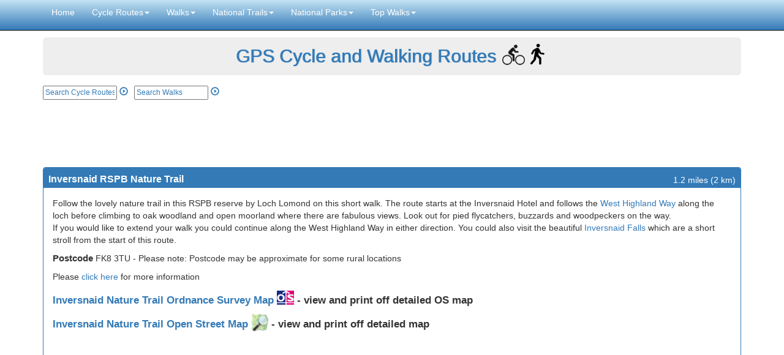

--- FILE ---
content_type: text/html; charset=ISO-8859-1
request_url: https://www.gps-routes.co.uk/routes/home.nsf/RoutesLinksWalks/inversnaid-nature-trail-walking-route
body_size: 32428
content:
<!DOCTYPE html>
<html lang="en">
<head>
<meta http-equiv="content-type" content="text/html">
    <meta charset="utf-8">
    <meta http-equiv="X-UA-Compatible" content="IE=edge">
    <meta name="viewport" content="width=device-width, initial-scale=1">
    <meta http-equiv="Content-Type" content="text/html; chaset=iso-8859-1" />

<meta name="description" content="Follow the lovely nature trail in this RSPB reserve by Loch Lomond on this short walk">
<meta name="keywords" content='Inversnaid Nature Trail Walking Route'>
<meta property="og:title" content="Inversnaid RSPB Nature Trail Walking Route"/>
<meta property="og:image" content="https://upload.wikimedia.org/wikipedia/commons/thumb/5/5f/Pier_and_hotel_ferry_at_Inversnaid_-_geograph.org.uk_-_278457.jpg/256px-Pier_and_hotel_ferry_at_Inversnaid_-_geograph.org.uk_-_278457.jpg"/>
<title>Inversnaid RSPB Nature Trail Walking Route</title>
<meta name="twitter:card" content="summary_large_image"/>
<meta property="twitter:image" content="https://upload.wikimedia.org/wikipedia/commons/thumb/5/5f/Pier_and_hotel_ferry_at_Inversnaid_-_geograph.org.uk_-_278457.jpg/256px-Pier_and_hotel_ferry_at_Inversnaid_-_geograph.org.uk_-_278457.jpg"/>

    <meta property="og:type" content="article"/>
	<meta property="og:url" content="http://www.gps-routes.co.uk/routes/home.nsf/RoutesLinksWalks/inversnaid-nature-trail-walking-route?opendocument"/>
   
    
<!-- Latest compiled and minified CSS -->
<link rel="stylesheet" href="https://maxcdn.bootstrapcdn.com/bootstrap/3.3.5/css/bootstrap.min.css"  ">
<link rel="stylesheet" href="/routes/home.nsf/styles.min.css" type="text/css"  >

<!-- Google tag (gtag.js) -->
<script async src="https://www.googletagmanager.com/gtag/js?id=G-HMJS8N6QM7"></script>
<script>
  window.dataLayer = window.dataLayer || [];
  function gtag(){dataLayer.push(arguments);}
  gtag('js', new Date());
  gtag('config', 'G-HMJS8N6QM7');
</script>
<script>
function doSearch()
{
if(document.getElementById('query').value!="")
{
window.location="/routes/home.nsf/Search?SearchView&Query="+document.getElementById('query').value+"&SearchOrder=0&Start=1"
}
}
function doSearchWalk()
{
if(document.getElementById('queryw').value!="")
{
window.location="/routes/home.nsf/SearchWalks?SearchView&Query="+document.getElementById('queryw').value+"&SearchOrder=0&Start=1"
}
}
</script>
</head>
<body role="document">
    <!-- Fixed navbar -->
    
<nav class="navbar navbar-inverse navbar-fixed-top">
        <div class="container">
            <div class="navbar-header">
                <button type="button" class="navbar-toggle collapsed" data-toggle="collapse" data-target="#navbar" aria-expanded="false" 	aria-controls="navbar">
                    <span class="sr-only">Toggle navigation</span>
                    <span class="icon-bar"></span>
                    <span class="icon-bar"></span>
                    <span class="icon-bar"></span>
                </button>

            </div>
            <div id="navbar" class="navbar-collapse collapse">
                <ul class="nav navbar-nav">
                    <li><a href="/">Home</a></li>
                    
	     <li class="dropdown">
              <a href="#" class="dropdown-toggle" data-toggle="dropdown" role="button" aria-expanded="false">Cycle Routes<span class="caret"></span></a>
              <ul class="dropdown-menu" role="menu">
                <li><a href="/routes/home.nsf/uk/cycling-in-england">Cycle Routes in England</a></li>
                <li><a href="/routes/home.nsf/uk/cycling-in-scotland">Cycle Routes in Scotland</a></li>
                <li><a href="/routes/home.nsf/uk/cycling-in-wales">Cycle Routes in Wales</a></li>
		<li><a href="/routes/home.nsf/uk/cycling-in-northern-ireland">Cycle Routes in Northern Ireland</a></li>
<li><a href="/routes/home.nsf/walkingandcyclingmap">Cycle Routes Near Me Map</a></li>
                <li class="divider"></li>
                <li><a href="/routes/home.nsf/canal-cycle">Canal Cycle Routes</a></li>
                <li><a href="/routes/home.nsf/rail-trail">Rail Trails</a></li>
<li class="divider"></li>
<li><a href='/routes/home.nsf/national-parks-cycling/cycling-in-the-cotswolds'>Cotswolds Cycle Routes</a></li>
<li><a href='/routes/home.nsf/national-parks-cycling/cycling-in-the-lake-district'>Lake District Cycle Routes</a></li>
<li><a href='/routes/home.nsf/national-parks-cycling/new-forest-cycle-routes'>New Forest Cycle Routes</a></li>
<li><a href='/routes/home.nsf/national-parks-cycling/south-downs-cycle-routes'>South Downs Cycle Routes</a></li>
<li><a href='/routes/home.nsf/national-parks-cycling/peak-district-cycle-routes'>Peak District Cycle Routes</a></li>
<li><a href='/routes/home.nsf/national-parks-cycling/brecon-beacons-cycle-routes'>Brecon Beacons Cycle Routes</a></li><li class="divider"></li>
 		<li><a href="/routes/home.nsf/contentnew/cycling-links">Cycling Links</a></li>
              </ul>
            </li>

 	    <li class="dropdown">
              <a href="#" class="dropdown-toggle" data-toggle="dropdown" role="button" aria-expanded="false">Walks<span class="caret"></span></a>
              <ul class="dropdown-menu" role="menu">
                
		  <li><a href="/routes/home.nsf/walking-in-england">Walking Routes in England</a></li>
                <li><a href="/routes/home.nsf/county-walks/scotland">Walking Routes in Scotland</a></li>
                <li><a href="/routes/home.nsf/county-walks/wales">Walking Routes in Wales</a></li>
		<li><a href="/routes/home.nsf/county-walks/northern ireland">Walking Routes in Northern Ireland</a></li>
		<li><a href="/routes/home.nsf/contentnew/ireland-walks">Walking Routes in Ireland</a></li>
		<li class="divider"></li>
		<li><a href="/routes/home.nsf/walks-near-me">Walks Near Me</a></li>
                <li class="divider"></li>
                <li><a href="/routes/home.nsf/canal-walks">Canal Walks</a></li>
                <li><a href="/routes/home.nsf/rail-trail">Rail Trails</a></li>
		<li><a href="/routes/home.nsf/contentnew/mountain-walks">Mountain & Hill Walks</a></li>
		<li><a href="/routes/home.nsf/contentnew/coastal-walks">Coastal Walks</a></li>
		<li><a href="/routes/home.nsf/contentnew/lake-and-reservoir-walks">Lake and Reservoir Walks</a></li>
		<li><a href="/routes/home.nsf/contentnew/nature-reserve-walks">Nature Reserve Walks</a></li>
		<li><a href="/routes/home.nsf/contentnew/forest-walks">Woodland Walks</a></li>
		<li><a href="/routes/home.nsf/contentnew/island-walks">Island Walks</a></li>
		<li><a href="/routes/home.nsf/waterfall-walks">Waterfall Walks</a></li>
		<li class="divider"></li>
                <li><a href="/routes/home.nsf/contentnew/country-parks-england">Country Parks England</a></li>
                <li><a href="/routes/home.nsf/contentnew/country-parks-scotland">Country Parks Scotland</a></li>
                <li><a href="/routes/home.nsf/contentnew/country-parks-wales">Country Parks Wales</a></li>
<li class="divider"></li>
<li><a href="/routes/home.nsf/contentnew/walking-links">Walking Links</a></li>
              </ul>
            </li>


 	   


  		<li class="dropdown">
              <a href="#" class="dropdown-toggle" data-toggle="dropdown" role="button" aria-expanded="false">National Trails<span class="caret"></span></a>
              <ul class="dropdown-menu" role="menu">
		<li><a href="/routes/home.nsf/walking-routes-on-national-trails">All UK National Trails</a></li>
 		 <li class="divider"></li>
		 <li><a href=/routes/home.nsf/RoutesLinksWalks/cleveland-way-walking-route>Cleveland Way</a></li>
                <li><a href="/routes/home.nsf/RoutesLinksWalks/cotswold-way-walking-route">Cotswold Way</a></li>
		  <li><a href="/routes/home.nsf/RoutesLinksWalks/glyndwrs-way-walking-route">Glyndwr's Way</a></li>
                <li><a href="/routes/home.nsf/RoutesLinksWalks/hadrians-wall-path-walking-route">Hadrian's Wall Path</a></li>
                <li><a href="/routes/home.nsf/RoutesLinksWalks/north-downs-way-walking-route">North Downs Way</a></li>
		  <li><a href="/routes/home.nsf/RoutesLinksWalks/offas-dyke-path-walking-route">Offa's Dyke Path</a></li>
		  <li><a href="/routes/home.nsf/RoutesLinksWalks/peddars-way-and-norfolk-coast-path-walking-route">Peddars Way and Norfolk Coast Path</a></li>
               <li><a href="/routes/home.nsf/RoutesLinksWalks/pembrokeshire-coast-path-walking-route">Pembrokeshire Coast Path</a></li>
               <li><a href="/routes/home.nsf/RoutesLinksWalks/pennine-bridleway-walking-and-cycle-route">Pennine Bridleway</a></li>
		 <li><a href="/routes/home.nsf/RoutesLinksWalks/pennine-way-walking-route">Pennine Way</a></li>
		<li><a href="/routes/home.nsf/RoutesLinksWalks/the-south-downs-way-walking-route">South Downs Way</a></li>
		 <li><a href="/routes/home.nsf/RoutesLinksWalks/south-west-coast-path-walking-route">South West Coast Path</a></li>
		 <li><a href="/routes/home.nsf/RoutesLinksWalks/thames-path-walking-route">Thames Path</a></li>
		<li><a href="/routes/home.nsf/RoutesLinksWalks/the-ridgeway-walking-route">The Ridgeway</a></li>
		<li><a href="/routes/home.nsf/RoutesLinksWalks/yorkshire-wolds-way-walking-route">Yorkshire Wolds Way</a></li>
              </ul>
            </li>


 <li class="dropdown">
              <a href="#" class="dropdown-toggle" data-toggle="dropdown" role="button" aria-expanded="false">National Parks<span class="caret"></span></a>
              <ul class="dropdown-menu" role="menu">


<li><a href='/routes/home.nsf/national-parks-walks/brecon-beacons-walks'>Brecon Beacons Walks</a></li>
<li><a href='/routes/home.nsf/national-parks-walks/cairngorms-walks'>Cairngorms Walks</a></li>
<li><a href='/routes/home.nsf/national-parks-walks/cranborne-chase-walks'>Cranborne Chase Walks</a></li>
<li><a href='/routes/home.nsf/national-parks-walks/chilterns-walks'>Chilterns Walks</a></li>
<li><a href='/routes/home.nsf/national-parks-walks/walking-in-the-cotswolds'>Cotswolds Walks</a></li>
<li><a href='/routes/home.nsf/national-parks-walks/dartmoor-walks'>Dartmoor Walks</a></li>
<li><a href='/routes/home.nsf/national-parks-walks/exmoor-walks'>Exmoor Walks</a></li>
<li><a href='/routes/home.nsf/national-parks-walks/forest-of-bowland-walks'>Forest of Bowland Walks</a></li>
<li><a href='/routes/home.nsf/national-parks-walks/gower-walks'>Gower Walks</a></li>
<li><a href='/routes/home.nsf/national-parks-walks/walking-in-the-lake-district'>Lake District Walks</a></li>
<li><a href='/routes/home.nsf/national-parks-walks/loch-lomond-and-the-trossachs-walks'>Loch Lomond and the Trossachs Walks</a></li>
<li><a href='/routes/home.nsf/national-parks-walks/new-forest-walks'>New Forest Walks</a></li>
<li><a href='/routes/home.nsf/national-parks-walks/north-pennines-walks'>North Pennines Walks</a></li>
<li><a href='/routes/home.nsf/national-parks-walks/north-york-moors-walks'>North York Moors Walks</a></li>
<li><a href='/routes/home.nsf/national-parks-walks/northumberland-national-park-walks'>Northumberland National Park Walks</a></li>
<li><a href='/routes/home.nsf/national-parks-walks/peak-district-walks'>Peak District Walks</a></li>
<li><a href='/routes/home.nsf/national-parks-walks/pembrokeshire-coast-walks'>Pembrokeshire Coast Walks</a></li>
<li><a href='/routes/home.nsf/national-parks-walks/quantocks-walks'>Quantocks Walks</a></li>
<li><a href='/routes/home.nsf/national-parks-walks/surrey-hills-walks'>Surrey Hills Walks</a></li>
<li><a href='/routes/home.nsf/national-parks-walks/shropshire-hills-walks'>Shropshire Hills Walks</a></li>
<li><a href='/routes/home.nsf/national-parks-walks/snowdonia-walks'>Snowdonia Walks</a></li>
<li><a href='/routes/home.nsf/national-parks-walks/south-downs-walks'>South Downs Walks</a></li>
<li><a href='/routes/home.nsf/national-parks-walks/surrey-hills-walks'>Surrey Hills Walks</a></li>
<li><a href='/routes/home.nsf/national-parks-walks/yorkshire-dales-walks'>Yorkshire Dales Walks</a></li>
              </ul>
            </li>
 <li class="dropdown">
              <a href="#" class="dropdown-toggle" data-toggle="dropdown" role="button" aria-expanded="false">Top Walks<span class="caret"></span></a>
              <ul class="dropdown-menu" role="menu">
<li><a href='/routes/home.nsf/RoutesLinksWalks/catbells-walking-route'>Catbells Walk</a></li>
		<li><a href='/routes/home.nsf/RoutesLinksWalks/dovestone-reservoir-walking-route'>Dovestone Reservoir</a></li>
<li><a href='/routes/home.nsf/routeslinkswalks/buttermere-walking-route'>Butteremere Lake Walk</a></li>
<li><a href='/routes/home.nsf/RoutesLinksWalks/the-roaches-walking-route'>The Roaches</li>
<li><a href='/routes/home.nsf/RoutesLinksWalks/luds-church-walking-route'>Lud's Church</a>
<li><a href='/routes/home.nsf/RoutesLinksWalks/high-cup-nick-walking-route'>High Cup Nick</a></li>
<li><a href='/routes/home.nsf/RoutesLinksWalks/pendle-hill-walking-route'>Pendle Hill</a></li>
<li><a href='/routes/home.nsf/routeslinkswalks/lathkill-dale-walking-route'>Lathkill Dale</a></li>
<li><a href='/routes/home.nsf/RoutesLinksWalks/the-wrekin-walking-route'>The Wrekin</a></li>
<li><a href='/routes/home.nsf/RoutesLinksWalks/four-waterfalls-walk-walking-route'>Four Waterfalls Walk</a></li>
<li><a href='/routes/home.nsf/RoutesLinksWalks/seven-sisters-country-park-walking-and-cycle-route'>Seven Sisters Walk</a></li>
<li><a href='/routes/home.nsf/RoutesLinksWalks/moel-famau-country-park-walking-route'>Moel Famau</a></li>
<li><a href='/routes/home.nsf/routeslinkswalks/ditchling-beacon-walking-route'>Ditchling Beacon</a>
<li><a href='/routes/home.nsf/RoutesLinksWalks/lumsdale-valley-walking-route'>Lumsdale Valley</a></li>
<li><a href='/routes/home.nsf/RoutesLinksCycle/regents-canal-walking-and-cycle-route'>Regent's Canal</a></li>
<li><a href='/routes/home.nsf/RoutesLinksWalks/stonehenge-walking-route'>Stonehenge</a></li>
<li><a href='/routes/home.nsf/routeslinkswalks/thruscross-reservoir-walking-route'>Thruscross Reservoir</a></li>
<li><a href='/routes/home.nsf/RoutesLinksWalks/aysgarth-falls-walking-route'>Aysgarth Falls</a></li>
<li><a href='/routes/home.nsf/RoutesLinksWalks/glastonbury-tor-walking-route'>Glastonbury Tor</a></li>
<li><a href='/routes/home.nsf/RoutesLinksWalks/greensand-ridge-walk-walking-route'>Greensand Ridge Walk</a></li>
<li><a href='/routes/home.nsf/RoutesLinksWalks/parkland-walk-walking-route'>Parkland Walk</a></li>
<li><a href='/routes/home.nsf/routeslinkswalks/lyke-wake-walk-walking-route'>Lyke Wake Walk</a></li>
<li><a href='/routes/home.nsf/RoutesLinksWalks/roseberry-topping-walking-route'>Roseberry Topping</a></li>
<li><a href='/routes/home.nsf/routeslinkswalks/devils-dyke-walking-route'>Devil's Dyke</a></li>
<li><a href='/routes/home.nsf/RoutesLinksWalks/lyme-park-walking-route'>Lyme Park</a></li>
<li><a href='/routes/home.nsf/routeslinkswalks/hardcastle-crags-walking-route'>Hardcastle Crags</a></li>
<li><a href='/routes/home.nsf/RoutesLinksWalks/derwent-reservoir-walking-route'>Derwent Reservoir</a></li>
<li><a href='/routes/home.nsf/RoutesLinksWalks/pistyll-rhaeadr-walking-route'>Pistyll Rhaeadr</a></li>

              </ul>
            </li>

	<!-- <li class="dropdown">
              <a href="#" class="dropdown-toggle" data-toggle="dropdown" role="button" aria-expanded="false">Maps<span class="caret"></span></a>
              <ul class="dropdown-menu" role="menu">
               
                <li><a href="/routes/home.nsf/cycle_maps">Cycle Maps</a></li>
                <li><a href="/routes/home.nsf/walking-maps">Walking Maps</a></li>
              </ul>
            </li>

	<li class="dropdown">
              <a href="#" class="dropdown-toggle" data-toggle="dropdown" role="button" aria-expanded="false">Maps<span class="caret"></span></a>
              <ul class="dropdown-menu" role="menu">
               
                <li><a href="/routes/home.nsf/cycling-links">Cycling Links</a></li>
                
		  <li><a href="/routes/home.nsf/cycling-holidays-england">Cycling Holidays</a></li>
              </ul>
            </li>-->

		
<!--
<a href="/routes/home.nsf/which-gps">Which GPS?</a>

<a href="/routes/home.nsf/contactus">Contact Us</a>
-->
<!--<tr onmouseout="javascript:className='ViewRow'" onmouseover="javascript:className='highlight'" class="ViewRow"><td class="MenuLabel"><a href="/routes/home.nsf/upload?openform">Submit a Route</a></td></tr>-->
                </ul>

            </div><!--/.nav-collapse -->
        </div>
    </nav>


    <div class="container theme-showcase" role="main" id="top">
        <!-- Main jumbotron for a primary marketing message or call to action -->
        <div class="jumbotron">
           <p class='head'><a href="https://www.gps-routes.co.uk/">GPS Cycle and Walking Routes</a><img width='37' height='37' class='cycleicon' alt='cycle icon'  src='/routes/home.nsf/cycleicon.png'></img><img width='37' height='37' alt='walk icon' class='walkicon' src='/routes/home.nsf/walkicon.png'></img></p>
        </div>
<div style="margin-bottom:10px">
<div id="searchboxes">
<form onsubmit="doSearch(); return false" class="search1" >
<input type="text" placeholder="Search Cycle Routes" size="15" name="text" id="query" style="
    font-size: 12px;
"> 
          <a href="#" onclick="doSearch()"><span class="glyphicon glyphicon-play-circle" aria-hidden="true" style="margin-top: 0px;
"></span></a></form>
<form onsubmit="doSearchWalk(); return false"  class="search2">
<input type="text" placeholder="Search Walks" size="15" name="text" id="queryw" style="
    font-size: 12px;
"> 
          <a href="#" onclick="doSearchWalk()"><span class="glyphicon glyphicon-play-circle" aria-hidden="true"></span></a>    
</form>
</div>
<div id="likes">
<!--<span class='st_fbsend_large' displayText='Facebook Send'></span>
<span class='st_fblike_large' displayText='Facebook Like'></span>-->
<span class='st_facebook_large' displayText='Facebook'></span> 
<span class='st_googleplus_large' displayText='Google +'></span>
<span class='st_twitter_large' displayText='Tweet'></span>
<span class='st_linkedin_large' displayText='LinkedIn'></span>
<span class='st_pinterest_large' displayText='Pinterest'></span>
<span class='st_email_large' displayText='Email'></span> 
</div>
</div><!--end search and facebook block-->
<div style="margin-bottom:10px;margin-top:5px"> 
<script async src="//pagead2.googlesyndication.com/pagead/js/adsbygoogle.js"></script>
<!-- responsive1 -->
<ins class="adsbygoogle"
     style="display:block"
     data-ad-client="ca-pub-4788561930599376"
     data-ad-slot="7921097574"
data-full-width-responsive="true"
     data-ad-format="horizontal"></ins>
<script>
(adsbygoogle = window.adsbygoogle || []).push({});
</script>
</div>
<style>
.yvideo{width:50%;height:300px;padding:5px}
.maplink{font-size:17px;}
.gpsfiles{font-size:14px}
.panel-heading{height:33px}
.dist{float:right}
.panel-title{float:left}
.elev{width:100%}
.h2inline{display:inline;font-size:15px;font-weight:bold }
.para{display:inline}
</style>
<div class="row">
        <div class="col-sm-12">
          <div class="panel panel-primary">
            <div class="panel-heading">
              <h1 class="panel-title google-anno-skip">Inversnaid RSPB Nature Trail</h1>
	<div class="dist">1.2 miles (2 km)</div>
            </div>
            <div class="panel-body" id="topmaindiv">
       <p class="para">
<a class="mobmaps"  href="https://www.gps-routes.co.uk/routes/home.nsf/osmapmobile?readform&route=inversnaid-nature-trail-walking-route"><img loading="lazy" width="60" height="27" alt="Ordnance Survey Map" style="float: right;margin-bottom: 10px;" src="/routes/home.nsf/ordnancemob.png"></a>
<a class="mobmaps" href="https://www.gps-routes.co.uk/routes/home.nsf/openmapmobile?readform&route=inversnaid-nature-trail-walking-route"><img loading="lazy" width="60" height="27" alt="Open Streetmap" style="clear: right;float: right;" src="/routes/home.nsf/openstreetmapmob.png"></a>
Follow the lovely nature trail in this RSPB reserve by Loch Lomond on this short walk. The route starts at the  Inversnaid Hotel and follows the <a href='/routes/home.nsf/routeslinkscycle/west-highland-way-walking-and-cycle-route'>West Highland Way</a> along the loch before climbing to oak woodland and open moorland where there are fabulous views. Look out for pied flycatchers, buzzards and woodpeckers on the way.<br/> If you would like to extend your walk you could continue along the West Highland Way in either direction. You could also visit the beautiful <a href='/routes/home.nsf/routeslinkswalks/inversnaid-falls-walking-route'>Inversnaid Falls</a> which are a short stroll from the start of this route.
</p>
<div style="margin-bottom:10px;margin-top:10px"><h2 class="h2inline">Postcode</h2> FK8 3TU    - Please note: Postcode may be approximate for some rural locations</strong></div>
<p>Please <a target="_blank" href="http://www.rspb.org.uk/discoverandenjoynature/seenature/reserves/guide/i/inversnaid/about.aspx">click here</a> for more information</p>
<h2 class="maplink"><a  href="#" onClick="
openWin('http://www.gps-routes.co.uk/routes/home.nsf/osmapdisp?readform&route=inversnaid-nature-trail-walking-route')">Inversnaid Nature Trail  Ordnance Survey Map <img loading="lazy" alt="Ordnance survey map" class="hidemob"  style="width:28px;margin-top:-8px" src="/routes/home.nsf/ordnance.png"/></a> - view and print off detailed OS map</h2> 
<h2 class="maplink"><a  href="#" onClick="
openWin('http://www.gps-routes.co.uk/routes/home.nsf/openmap?readform&route=inversnaid-nature-trail-walking-route')">Inversnaid Nature Trail  Open Street Map <img loading="lazy" "Open Streetmap" class="hidemob" style="width:28px;margin-top:-8px" src="/routes/home.nsf/openstreetmap.png"/></a> - view and print off detailed map</h2> 
<h2 class="mapmobile"><a  href="https://www.gps-routes.co.uk/routes/home.nsf/osmapmobile?readform&route=inversnaid-nature-trail-walking-route">Inversnaid Nature Trail  OS Map <img loading="lazy"  alt="Ordnance survey map" width="25" height="21"   class="" style="margin-top:-4px" src="/routes/home.nsf/ordnancemob2.png"/></a></a> - Mobile GPS OS Map with Location tracking</h2> 
<h2 class="mapmobile"><a  href="https://www.gps-routes.co.uk/routes/home.nsf/openmapmobile?readform&route=inversnaid-nature-trail-walking-route">Inversnaid Nature Trail  Open Street Map <img loading="lazy"  alt="Open Streetmap" width="25" height="24" class="" style="margin-top:-4px" src="/routes/home.nsf/openstreetmapmob2.png"/></a></a> - Mobile GPS Map with Location tracking</h2> 
<div  class="resImage">

<!-- responsive1 -->
<ins class="adsbygoogle"
     style="display:block"
     data-ad-client="ca-pub-4788561930599376"
     data-ad-slot="7921097574"
data-full-width-responsive="true"
     data-ad-format="auto"></ins>
<script>
(adsbygoogle = window.adsbygoogle || []).push({});
</script>
</div>
<h2 class="subheaderroute">Pubs/Cafes</h2><p class="para">The Inversnaid Hotel sits in a splendid location right next to the loch. It has some interesting history having previously been a hunting lodge for the Duke of Montrose. There are also links to Scotland's famous clan warfare and the clearances in the 18th century. From here there are fine views of nearby Arklet falls, the muse of Wordsworth and Sir Walter Scott. </p>
<h2 class="subheaderroute">Further Information and Other Local Ideas</h2><p class="para">If you catch the boat to the western side of the loch at Inveruglas you could pick up the epic  <a href='/routes/home.nsf/RoutesLinksWalks/cowal-way-walking-route'>Cowal Way</a>. The long distance route takes you to Portavadie on the banks of Loch Fyne.<br/>
The <a href='/routes/home.nsf/RoutesLinksWalks/rowardennan-to-inversnaid-walking-route'>Rowardennan to Inversnaid Walk</a> will take you along the West Highland Way to Rowardennan where you can pick up the popular climb to <a href='/routes/home.nsf/RoutesLinksWalks/ben-lomond-walking-route'>Ben Lomond</a>. The next stage is on the <a href='/routes/home.nsf/RoutesLinksWalks/inversnaid-to-tyndrum-walking-route'>Inversnaid to Tyndrum Walk</a> which takes you through Glen Falloch to Crianlarich and Tyndrum.
<br/>
For more walking ideas in the area see the <a href='/routes/home.nsf/national-parks-walks/loch-lomond-and-the-trossachs-walks'>Loch Lomond and the Trossachs Walks</a> page.</p>
            </div>
          </div>
      </div>
 <div class="col-sm-12">
          <div class="panel panel-primary">
            <div class="panel-heading">
              <h3 class="panel-title google-anno-skip">Cycle Routes and Walking Routes Nearby</h3>
            </div>
            <div class="panel-body">
<a href='/routes/home.nsf/routeslinkswalks/inversnaid-falls-walking-route'>Inversnaid Falls</a>, <a href='/routes/home.nsf/routeslinkscycle/west-highland-way-walking-and-cycle-route'>West Highland Way</a>, <a href='/routes/home.nsf/RoutesLinksWalks/cowal-way-walking-route'>Cowal Way</a>
</div>
</div>
<div class="" style="margin-bottom:10px;margin-top:5px"> 
<!-- responsive1 -->
<ins class="adsbygoogle"
     style="display:block"
     data-ad-client="ca-pub-4788561930599376"
     data-ad-slot="7921097574"
data-full-width-responsive="true"
     data-ad-format="horizontal"></ins>
<script>
(adsbygoogle = window.adsbygoogle || []).push({});
</script>
</div>
</div>
  

<style>
@media screen and (min-width: 800px) {
    .thumbnail>img, .thumbnail a>img {height:400px}
}
.caption {font-size:14px}
@media screen and (min-device-width: 360px) and (max-device-width: 640px) {
    .caption {font-size:16px}
}
@media screen and (min-device-width: 768px) and (max-device-width: 1024px) {
    .caption {font-size:16px !important}
}
</style>   
<style></style>   
 <div class="col-sm-12" >
          <div class="panel panel-primary">
            <div class="panel-heading">
              <h3 class="panel-title">Photos</h3>
            </div>
          <div class="panel-body">
<div class="row" >
   <div class="col-sm-6 col-md-6" >
      <div class="thumbnail">
         <a target='blank' title="Iain Macaulay / Pier and hotel ferry at Inversnaid" href="https://commons.wikimedia.org/wiki/File:Pier_and_hotel_ferry_at_Inversnaid_-_geograph.org.uk_-_278457.jpg"><img loading="lazy" height="400" width="256" alt="Pier and hotel ferry at Inversnaid - geograph.org.uk - 278457" src="https://upload.wikimedia.org/wikipedia/commons/thumb/5/5f/Pier_and_hotel_ferry_at_Inversnaid_-_geograph.org.uk_-_278457.jpg/256px-Pier_and_hotel_ferry_at_Inversnaid_-_geograph.org.uk_-_278457.jpg"></a>
      </div>
      <div class="caption">
         <p class="caption">Pier and hotel ferry at Inversnaid</p>
      </div>
   </div>

    <div class="col-sm-6 col-md-6">
      <div class="thumbnail">
         <a target='blank' title="Ian Taylor / Loch Lomond" href="https://commons.wikimedia.org/wiki/File:Loch_Lomond_-_geograph.org.uk_-_308874.jpg"><img loading="lazy" width="512" alt="Loch Lomond - geograph.org.uk - 308874" src="https://upload.wikimedia.org/wikipedia/commons/b/bd/Loch_Lomond_-_geograph.org.uk_-_308874.jpg"></a>
      </div>
      <div class="caption">
         <p class="caption">Loch Lomond and harbour from Inversnaid Hotel. </p>
      </div>
   </div>
</div>
<div class="row" >
 <div class="col-sm-6 col-md-6">
      <div class="thumbnail">
         <a target='blank' title="Chschdawu, CC BY-SA 3.0 &lt;https://creativecommons.org/licenses/by-sa/3.0&gt;, via Wikimedia Commons" href="https://commons.wikimedia.org/wiki/File:Vacant_Seat_(150959927).jpeg"><img loading="lazy" width="512" alt="Vacant Seat (150959927)" src="https://upload.wikimedia.org/wikipedia/commons/thumb/5/5c/Vacant_Seat_%28150959927%29.jpeg/512px-Vacant_Seat_%28150959927%29.jpeg"></a>
      </div>
      <div class="caption">
         <p class="caption">Vacant Seat with a view over the loch.</p>
      </div>
   </div>
   <div class="col-sm-6 col-md-6">
      <div class="thumbnail">
       <a target='blank' title="Steve Garvie from Dunfermline, Fife, Scotland, CC BY-SA 2.0 &lt;https://creativecommons.org/licenses/by-sa/2.0&gt;, via Wikimedia Commons" href="https://commons.wikimedia.org/wiki/File:Flickr_-_Rainbirder_-_Wood_Warbler_(Phylloscopus_sibilatrix).jpg"><img loading="lazy" width="512" alt="Flickr - Rainbirder - Wood Warbler (Phylloscopus sibilatrix)" src="https://upload.wikimedia.org/wikipedia/commons/thumb/e/e0/Flickr_-_Rainbirder_-_Wood_Warbler_%28Phylloscopus_sibilatrix%29.jpg/512px-Flickr_-_Rainbirder_-_Wood_Warbler_%28Phylloscopus_sibilatrix%29.jpg"></a>
      </div>
      <div class="caption">
         <p class="caption">A Wood Warbler </p>
      </div>
   </div>
</div>
<div class="row" >
<div class="col-sm-6 col-md-6">
      <div class="thumbnail">
         <a target='blank' title="Coppiced Alder by Tim Heaton, CC BY-SA 2.0 &lt;https://creativecommons.org/licenses/by-sa/2.0&gt;, via Wikimedia Commons" href="https://commons.wikimedia.org/wiki/File:Coppiced_Alder_-_geograph.org.uk_-_4043279.jpg"><img loading="lazy" width="512" alt="Coppiced Alder - geograph.org.uk - 4043279" src="https://upload.wikimedia.org/wikipedia/commons/thumb/9/9a/Coppiced_Alder_-_geograph.org.uk_-_4043279.jpg/512px-Coppiced_Alder_-_geograph.org.uk_-_4043279.jpg"></a>
      </div>
      <div class="caption">
         <p class="caption">Coppiced Alder</p>
      </div>
   </div>

    <div class="col-sm-6 col-md-6">
      <div class="thumbnail">
        <a target='blank' title="Lochside footpath,Loch Lomond by Tom Pennington, CC BY-SA 2.0 &lt;https://creativecommons.org/licenses/by-sa/2.0&gt;, via Wikimedia Commons" href="https://commons.wikimedia.org/wiki/File:Lochside_footpath,Loch_Lomond_-_geograph.org.uk_-_2118529.jpg"><img loading="lazy" width="512" alt="Lochside footpath,Loch Lomond - geograph.org.uk - 2118529" src="https://upload.wikimedia.org/wikipedia/commons/3/35/Lochside_footpath%2CLoch_Lomond_-_geograph.org.uk_-_2118529.jpg"></a>
      </div>
      <div class="caption">
         <p class="caption">Lochside footpath,Loch Lomond</p>
      </div>
   </div>
</div>
        </div>		
</div>
</div>
 <div class="col-sm-12">
          <div class="panel panel-primary">
            <div class="panel-heading">
              <h3 class="panel-title google-anno-skip">GPS Files</h3>
            </div>
            <div class="panel-body" style="padding-top:0px">
  	 <h2 class="gpsfiles">GPX File</h2><A HREF = "/A55CD9/home.nsf/All/7FD705C1901F85B985257F1900009678/$FILE/Inversnaid Nature Trail.gpx">Inversnaid Nature Trail.gpx</a>&nbsp(On Desktop:Right Click>Save As. On Ipad/Iphone:Click and hold>Download Linked File)
	<br/>
	 <h2  class="gpsfiles">Memory Map Route</h2><a href ='http://www.gps-routes.co.uk/routes/home.nsf/All/7FD705C1901F85B985257F1900009678/$FILE/Inversnaid Nature Trail.mmo'>Inversnaid Nature Trail.mmo</a>&nbsp(On Desktop:Right Click>Save As. On Ipad/Iphone:Click and hold >Download Linked File)
	</div>
</div>
</div>
</div>
<script type="text/javascript">
 
function openWin2(url)
{
w=screen.width - 50;
h=screen.height-150;
window.open(url,'mywindow','left=30,top=30, titlebar=no, scrollbars=1,menubar=1,resizable=1,width='+w+',height='+h+ ' ');
}
function openWin(url)
{
//w=screen.width - 130;
//h=screen.height-170;
w=screen.width - 50;
//x=(screen.height/10)*2;
h=screen.height-150;
window.open(url,'mywindow','left=30,top=30, titlebar=no, scrollbars=1,menubar=1,resizable=1,width='+w+',height='+h+ ' ');
}
         </script>
	<footer>
    		<p class="pull-right"><a href="#top">Back to top</a></p>
    		<p>©2026&nbsp;GPS Cycle and Walking Routes | <a href="/routes/home.nsf/contentnew/contactus">Contact Us</a> | <a href="/routes/home.nsf/contentnew/disclaimer">Disclaimer</a> | <a href="/routes/home.nsf/contentnew/which-gps">Which GPS?</a></p>
	</footer>
    </div> <!-- /container -->
</body>
<script type='text/javascript'>var switchTo5x=true;</script>
<script type='text/javascript'  src='https://w.sharethis.com/button/buttons.js'></script>
<script type='text/javascript'>stLight.options({publisher: '0aa938b4-836e-4529-9929-a455bbecfd99', doNotHash: false, doNotCopy: false, hashAddressBar: false});</script>
    <script src="https://code.jquery.com/jquery-3.7.1.min.js" defer></script>
   
<!-- Latest compiled and minified JavaScript -->
<script src="https://maxcdn.bootstrapcdn.com/bootstrap/3.3.5/js/bootstrap.min.js" defer></script>
</html>


--- FILE ---
content_type: text/html; charset=utf-8
request_url: https://www.google.com/recaptcha/api2/aframe
body_size: 268
content:
<!DOCTYPE HTML><html><head><meta http-equiv="content-type" content="text/html; charset=UTF-8"></head><body><script nonce="BjA7MHQBuhRf1TREoYwL6g">/** Anti-fraud and anti-abuse applications only. See google.com/recaptcha */ try{var clients={'sodar':'https://pagead2.googlesyndication.com/pagead/sodar?'};window.addEventListener("message",function(a){try{if(a.source===window.parent){var b=JSON.parse(a.data);var c=clients[b['id']];if(c){var d=document.createElement('img');d.src=c+b['params']+'&rc='+(localStorage.getItem("rc::a")?sessionStorage.getItem("rc::b"):"");window.document.body.appendChild(d);sessionStorage.setItem("rc::e",parseInt(sessionStorage.getItem("rc::e")||0)+1);localStorage.setItem("rc::h",'1769063621317');}}}catch(b){}});window.parent.postMessage("_grecaptcha_ready", "*");}catch(b){}</script></body></html>